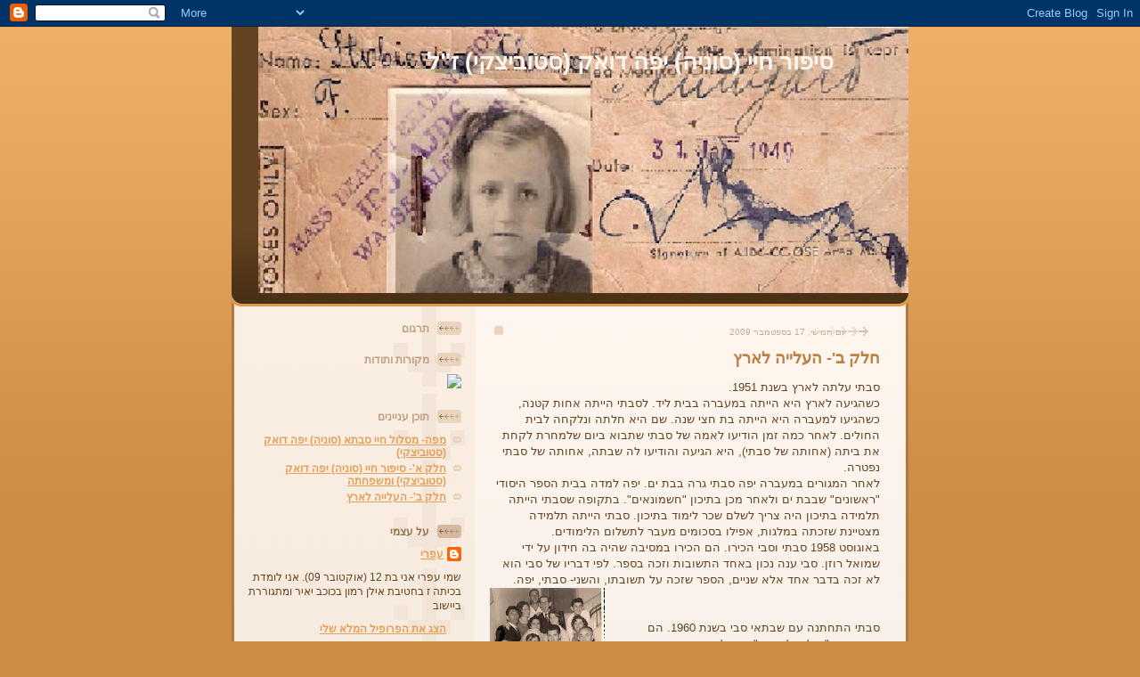

--- FILE ---
content_type: text/html; charset=UTF-8
request_url: https://dueko.blogspot.com/2009/09/
body_size: 13220
content:
<!DOCTYPE html>
<html dir='rtl' xmlns='http://www.w3.org/1999/xhtml' xmlns:b='http://www.google.com/2005/gml/b' xmlns:data='http://www.google.com/2005/gml/data' xmlns:expr='http://www.google.com/2005/gml/expr'>
<head>
<link href='https://www.blogger.com/static/v1/widgets/649424882-widget_css_bundle_rtl.css' rel='stylesheet' type='text/css'/>
<meta content='text/html; charset=UTF-8' http-equiv='Content-Type'/>
<meta content='blogger' name='generator'/>
<link href='https://dueko.blogspot.com/favicon.ico' rel='icon' type='image/x-icon'/>
<link href='http://dueko.blogspot.com/2009/09/' rel='canonical'/>
<link rel="alternate" type="application/atom+xml" title="סיפור חיי (סוניה) יפה דואק (סטוביצקי) ז&quot;ל - Atom" href="https://dueko.blogspot.com/feeds/posts/default" />
<link rel="alternate" type="application/rss+xml" title="סיפור חיי (סוניה) יפה דואק (סטוביצקי) ז&quot;ל - RSS" href="https://dueko.blogspot.com/feeds/posts/default?alt=rss" />
<link rel="service.post" type="application/atom+xml" title="סיפור חיי (סוניה) יפה דואק (סטוביצקי) ז&quot;ל - Atom" href="https://www.blogger.com/feeds/3389877041542837638/posts/default" />
<!--Can't find substitution for tag [blog.ieCssRetrofitLinks]-->
<meta content='http://dueko.blogspot.com/2009/09/' property='og:url'/>
<meta content='סיפור חיי (סוניה) יפה דואק (סטוביצקי) ז&quot;ל' property='og:title'/>
<meta content='' property='og:description'/>
<title>סיפור חיי (סוניה) יפה דואק (סטוביצקי) ז"ל: ספטמבר 2009</title>
<style id='page-skin-1' type='text/css'><!--
/*
-----------------------------------------------
Blogger Template Style
Name: 	  Thisaway
Date:     29 Feb 2004
Updated by: Blogger Team
----------------------------------------------- */
/* Variable definitions
====================
<Variable name="textColor" description="Text Color"
type="color" default="#634320">
<Variable name="blogTitleColor" description="Blog Title Color"
type="color" default="#fef6ee">
<Variable name="blogDescriptionColor" description="Blog Description Color"
type="color" default="#fef6ee">
<Variable name="postTitleColor" description="Post Title Color"
type="color" default="#ba8247">
<Variable name="dateHeaderColor" description="Date Header Color"
type="color" default="#c8ab8f">
<Variable name="sidebarHeaderColor" description="Sidebar Title Color"
type="color" default="#bd9e80">
<Variable name="mainLinkColor" description="Link Color"
type="color" default="#bf4e27">
<Variable name="mainVisitedLinkColor" description="Visited Link Color"
type="color" default="#8f3213">
<Variable name="sidebarLinkColor" description="Sidebar Link Color"
type="color" default="#e2a059">
<Variable name="sidebarVisitedLinkColor"
description="Sidebar Visited Link Color"
type="color" default="#ba742a">
<Variable name="bodyFont" description="Text Font"
type="font" default="normal normal 100% Helvetica,Arial,Verdana,'Trebuchet MS', Sans-serif">
<Variable name="headerFont" description="Sidebar Title Font"
type="font"
default="normal bold 100% Helvetica,Arial,Verdana,'Trebuchet MS', Sans-serif">
<Variable name="pageTitleFont" description="Blog Title Font"
type="font"
default="normal bold 200% Helvetica,Arial,Verdana,'Trebuchet MS', Sans-serif">
<Variable name="blogDescriptionFont" description="Blog Description Font"
type="font"
default="normal normal 80% Helvetica,Arial,Verdana,'Trebuchet MS', Sans-serif">
<Variable name="startSide" description="Start side in blog language"
type="automatic" default="left">
<Variable name="endSide" description="End side in blog language"
type="automatic" default="left">
*/
/* global
----------------------------------------------- */
body {
margin: 0;
text-align: center;
min-width: 760px;
background: #ce8b43 url(//www.blogblog.com/thisaway/bg_body.gif) repeat-x right top;
color: #634320;
font-size: small;
}
blockquote {
margin: 0;
padding-top: 0;
padding-left: 10px;
padding-bottom: 0;
padding-right: 10px;
border-right: 6px solid #f7e8d8;
border-left: 6px solid #f7e8d8;
color: #ba8247;
}
code {
color: #ba8247;
}
hr {
display: none;
}
/* layout
----------------------------------------------- */
#outer-wrapper {
margin: 0 auto;
width: 760px;
text-align: right;
font: normal normal 100% Helvetica,Arial,Verdana,'Trebuchet MS', Sans-serif;
}
#header-wrapper {
padding-bottom: 15px;
background: url(//www.blogblog.com/thisaway/bg_header_bottom.gif) no-repeat right bottom;
}
#header {
background: #634320 url(//www.blogblog.com/thisaway/bg_header.gif) repeat-x right bottom;
}
#content-wrapper {
position: relative;
width: 760px;
background: #f7f0e9 url(//www.blogblog.com/thisaway/bg_main_wrapper.gif) repeat-y right top;
}
#main-wrapper {
display: inline; /* fixes a strange ie margin bug */
float: right;
margin-top: 0;
margin-left: 0;
margin-bottom: 0;
margin-right: 3px;
padding: 0;
width: 483px;
word-wrap: break-word; /* fix for long text breaking sidebar float in IE */
overflow: hidden;     /* fix for long non-text content breaking IE sidebar float */
}
#main {
padding-top: 22px;
padding-left: 8px;
padding-bottom: 0;
padding-right: 8px;
background: url(//www.blogblog.com/thisaway/bg_content.gif) repeat-x right top;
}
.post {
margin-top: 0;
margin-left: 8px;
margin-bottom: 14px;
margin-right: 21px;
padding: 0;
border-bottom: 3px solid #f7e8d8;
}
#comments {
margin-top: 0;
margin-left: 16px;
margin-bottom: 14px;
margin-right: 29px;
padding: 10px;
border: 1px solid #f0e0ce;
background-color: #f5ede4;
}
#sidebar-wrapper {
display: inline; /* fixes a strange ie margin bug */
float: left;
margin-top: 0;
margin-left: 3px;
margin-bottom: 0;
margin-right: 0;
width: 269px;
color: #634320;
line-height: 1.4em;
font-size: 90%;
background: url(//www.blogblog.com/thisaway/bg_sidebar.gif) repeat-x right top;
word-wrap: break-word; /* fix for long text breaking sidebar float in IE */
overflow: hidden;     /* fix for long non-text content breaking IE sidebar float */
}
#sidebar {
padding-top: 7px;
padding-left: 11px;
padding-bottom: 0;
padding-right: 14px;
background: url(//www.blogblog.com/thisaway/bg_sidebar_arrow.gif) repeat-y 179px 0;
}
#sidebar .widget {
margin-bottom: 20px;
}
#footer-wrapper {
padding-top: 15px;
background: url(//www.blogblog.com/thisaway/bg_footer_top.gif) no-repeat right top;
clear: both;
}
#footer {
background: #493015 url(//www.blogblog.com/thisaway/bg_footer.gif) repeat-x right top;
text-align: center;
min-height: 2em;
}
/* headings
----------------------------------------------- */
#header h1 {
margin: 0;
padding-top: 24px;
padding-left: 0;
padding-bottom: 0;
padding-right: 84px;
background: url(//www.blogblog.com/thisaway/icon_header_right.gif) no-repeat 16px 26px;
}
h2.date-header {
margin: 0;
padding-top: 0;
padding-left: 0;
padding-bottom: 0;
padding-right: 29px;
text-transform: uppercase;
color: #c8ab8f;
background: url(//www.blogblog.com/thisaway/icon_date.gif) no-repeat 13px 0;
font-size: 80%;
font-weight: normal;
}
.date-header span {
margin-top: 0;
margin-left: 0;
margin-bottom: 0;
margin-right: 5px;
padding-top: 0;
padding-left: 25px;
padding-bottom: 0;
padding-right: 25px;
background: url(//www.blogblog.com/thisaway/bg_date.gif) no-repeat right 0;
}
.sidebar h2 {
padding-top: 1px;
padding-left: 0;
padding-bottom: 0;
padding-right: 36px;
color: #bd9e80;
background: url(//www.blogblog.com/thisaway/icon_sidebar_heading_right.gif) no-repeat right 45%;
font: normal bold 100% Helvetica,Arial,Verdana,'Trebuchet MS', Sans-serif;
}
.sidebar .Profile h2 {
color: #957252;
background: url(//www.blogblog.com/thisaway/icon_sidebar_profileheading_right.gif) no-repeat right 45%;
}
.post h3 {
margin-top: 13px;
margin-left: 0;
margin-bottom: 13px;
margin-right: 0;
padding: 0;
color: #ba8247;
font-size: 140%;
}
.post h3 a, .post h3 a:visited {
color: #ba8247;
}
#comments h4 {
margin-top: 0;
font-size: 120%;
}
/* text
----------------------------------------------- */
#header h1 {
color: #fef6ee;
font: normal bold 200% Helvetica,Arial,Verdana,'Trebuchet MS', Sans-serif;
}
#header .description {
margin: 0;
padding-top: 7px;
padding-left: 16px;
padding-bottom: 0;
padding-right: 84px;
color: #fef6ee;
font: normal normal 80% Helvetica,Arial,Verdana,'Trebuchet MS', Sans-serif;
}
.post-body p {
line-height: 1.4em;
/* Fix bug in IE5/Win with italics in posts */
margin: 0;
height: 1%;
overflow: visible;
}
.post-footer {
font-size: 80%;
color: #c8ab8f;
}
.uncustomized-post-template .post-footer {
text-align: left;
}
.uncustomized-post-template .post-footer .post-author,
.uncustomized-post-template .post-footer .post-timestamp {
display: block;
float: right;
text-align: right;
margin-left: 4px;
}
p.comment-author {
font-size: 83%;
}
.deleted-comment {
font-style:italic;
color:gray;
}
.comment-body p {
line-height: 1.4em;
}
.feed-links {
clear: both;
line-height: 2.5em;
margin-bottom: 0.5em;
margin-right: 29px;
}
#footer .widget {
margin: 0;
padding-top: 0;
padding-left: 0;
padding-bottom: 15px;
padding-right: 55px;
color: #fef6ee;
font-size: 90%;
line-height: 1.4em;
background: url(//www.blogblog.com/thisaway/icon_footer.gif) no-repeat 16px 0;
}
/* lists
----------------------------------------------- */
.post ul {
padding-right: 32px;
list-style-type: none;
line-height: 1.4em;
}
.post li {
padding-top: 0;
padding-left: 0;
padding-bottom: 4px;
padding-right: 17px;
background: url(//www.blogblog.com/thisaway/icon_list_item_right.gif) no-repeat right 3px;
}
#comments ul {
margin: 0;
padding: 0;
list-style-type: none;
}
#comments li {
padding-top: 0;
padding-left: 0;
padding-bottom: 1px;
padding-right: 17px;
background: url(//www.blogblog.com/thisaway/icon_comment_right.gif) no-repeat right 3px;
}
.sidebar ul {
padding: 0;
list-style-type: none;
line-height: 1.2em;
margin-right: 0;
}
.sidebar li {
padding-top: 0;
padding-left: 0;
padding-bottom: 4px;
padding-right: 17px;
background: url(//www.blogblog.com/thisaway/icon_list_item.gif) no-repeat right 3px;
}
#blog-pager-newer-link {
float: right;
margin-right: 29px;
}
#blog-pager-older-link {
float: left;
margin-left: 16px;
}
#blog-pager {
text-align: center;
}
/* links
----------------------------------------------- */
a {
color: #bf4e27;
font-weight: bold;
}
a:hover {
color: #8f3213;
}
a.comment-link {
/* ie5.0/win doesn't apply padding to inline elements,
so we hide these two declarations from it */
background/* */:/**/url(//www.blogblog.com/thisaway/icon_comment_right.gif) no-repeat right 45%;
padding-right: 14px;
}
html>body a.comment-link {
/* respecified, for ie5/mac's benefit */
background: url(//www.blogblog.com/thisaway/icon_comment_right.gif) no-repeat right 45%;
padding-right: 14px;
}
.sidebar a {
color: #e2a059;
}
.sidebar a:hover {
color: #ba742a;
}
#header h1 a {
color: #fef6ee;
text-decoration: none;
}
#header h1 a:hover {
color: #d9c6b4;
}
.post h3 a {
text-decoration: none;
}
a img {
border-width: 0;
}
.clear {
clear: both;
line-height: 0;
height: 0;
}
.profile-textblock {
clear: both;
margin-bottom: 10px;
margin-right: 0;
}
.profile-img {
float: right;
margin-top: 0;
margin-left: 5px;
margin-bottom: 5px;
margin-right: 0;
padding: 3px;
border: 1px solid #ebd4bd;
}
.profile-link {
padding-top: 0;
padding-left: 0;
padding-bottom: 0;
padding-right: 17px;
background: url(//www.blogblog.com/thisaway_blue/icon_profile_right.gif) no-repeat right 0;
}
/** Page structure tweaks for layout editor wireframe */
body#layout #main,
body#layout #sidebar {
padding: 0;
}

--></style>
<link href='https://www.blogger.com/dyn-css/authorization.css?targetBlogID=3389877041542837638&amp;zx=be7476c1-7e91-4868-9436-e6d423c4c323' media='none' onload='if(media!=&#39;all&#39;)media=&#39;all&#39;' rel='stylesheet'/><noscript><link href='https://www.blogger.com/dyn-css/authorization.css?targetBlogID=3389877041542837638&amp;zx=be7476c1-7e91-4868-9436-e6d423c4c323' rel='stylesheet'/></noscript>
<meta name='google-adsense-platform-account' content='ca-host-pub-1556223355139109'/>
<meta name='google-adsense-platform-domain' content='blogspot.com'/>

</head>
<body>
<div class='navbar section' id='navbar'><div class='widget Navbar' data-version='1' id='Navbar1'><script type="text/javascript">
    function setAttributeOnload(object, attribute, val) {
      if(window.addEventListener) {
        window.addEventListener('load',
          function(){ object[attribute] = val; }, false);
      } else {
        window.attachEvent('onload', function(){ object[attribute] = val; });
      }
    }
  </script>
<div id="navbar-iframe-container"></div>
<script type="text/javascript" src="https://apis.google.com/js/platform.js"></script>
<script type="text/javascript">
      gapi.load("gapi.iframes:gapi.iframes.style.bubble", function() {
        if (gapi.iframes && gapi.iframes.getContext) {
          gapi.iframes.getContext().openChild({
              url: 'https://www.blogger.com/navbar/3389877041542837638?origin\x3dhttps://dueko.blogspot.com',
              where: document.getElementById("navbar-iframe-container"),
              id: "navbar-iframe"
          });
        }
      });
    </script><script type="text/javascript">
(function() {
var script = document.createElement('script');
script.type = 'text/javascript';
script.src = '//pagead2.googlesyndication.com/pagead/js/google_top_exp.js';
var head = document.getElementsByTagName('head')[0];
if (head) {
head.appendChild(script);
}})();
</script>
</div></div>
<div id='outer-wrapper'><div id='wrap2'>
<!-- skip links for text browsers -->
<span id='skiplinks' style='display:none;'>
<a href='#main'>skip to main </a> |
      <a href='#sidebar'>skip to sidebar</a>
</span>
<div id='header-wrapper'>
<div class='header section' id='header'><div class='widget Header' data-version='1' id='Header1'>
<div id="header-inner" style="background-image: url(&quot;//3.bp.blogspot.com/_pVEygTcW8K8/SuwjDbfPXWI/AAAAAAAAAEE/L7BF7D47JhY/S730/%D7%9C%D7%95%D7%92%D7%95+%D7%9C%D7%91%D7%9C%D7%95%D7%92.JPG&quot;); background-position: right; width: 730px; min-height: 299px; _height: 299px; background-repeat: no-repeat; ">
<div class='titlewrapper' style='background: transparent'>
<h1 class='title' style='background: transparent; border-width: 0px'>
<a href='https://dueko.blogspot.com/'>
סיפור חיי (סוניה) יפה דואק (סטוביצקי) ז"ל
</a>
</h1>
</div>
<div class='descriptionwrapper'>
<p class='description'><span>
</span></p>
</div>
</div>
</div></div>
</div>
<div id='content-wrapper'>
<div id='crosscol-wrapper' style='text-align:center'>
<div class='crosscol no-items section' id='crosscol'></div>
</div>
<div id='main-wrapper'>
<div class='main section' id='main'><div class='widget Blog' data-version='1' id='Blog1'>
<div class='blog-posts hfeed'>

          <div class="date-outer">
        
<h2 class='date-header'><span>יום חמישי, 17 בספטמבר 2009</span></h2>

          <div class="date-posts">
        
<div class='post-outer'>
<div class='post hentry uncustomized-post-template' itemprop='blogPost' itemscope='itemscope' itemtype='http://schema.org/BlogPosting'>
<meta content='https://blogger.googleusercontent.com/img/b/R29vZ2xl/AVvXsEh0q1wwxWE2hoYVEOo8Tqj_kBzCM1vyq7Wut7VtgWWMxQiP3Cu2sXmyPSfZvOfSBLxS7fOtnr1K6c5jS8ZSVuNFWwjG59rHGJlPmOIFVWKnu2bZEWDGVODtDWw_XDb1AJ3fsiOyNqvdsR-I/s200/scan0001.jpg' itemprop='image_url'/>
<meta content='3389877041542837638' itemprop='blogId'/>
<meta content='499558499532094332' itemprop='postId'/>
<a name='499558499532094332'></a>
<h3 class='post-title entry-title' itemprop='name'>
<a href='https://dueko.blogspot.com/2009/09/blog-post.html'>חלק ב'- העלייה לארץ</a>
</h3>
<div class='post-header'>
<div class='post-header-line-1'></div>
</div>
<div class='post-body entry-content' id='post-body-499558499532094332' itemprop='description articleBody'>
<p><span class="Apple-style-span"  style="font-family:Arial;">סבתי עלתה לארץ בשנת 1951.</span></p><p><span class="Apple-style-span"  style="font-family:Arial;">כשהגיעה לארץ היא הייתה במעברה בבית ליד. לסבתי הייתה אחות קטנה, כשהגיעו למעברה היא הייתה בת חצי שנה. שם היא חלתה ונלקחה לבית החולים. לאחר כמה זמן הודיעו לאמה של סבתי שתבוא ביום שלמחרת לקחת את ביתה (אחותה של סבתי), היא הגיעה והודיעו לה שבתה, אחותה של סבתי נפטרה.</span></p><p><span class="Apple-style-span"  style="font-family:Arial;">לאחר המגורים במעברה יפה סבתי גרה בבת ים. יפה למדה בבית הספר היסודי "ראשונים" שבבת ים ולאחר מכן בתיכון "חשמונאים". בתקופה שסבתי הייתה תלמידה בתיכון היה</span><span class="Apple-style-span"  style="font-family:Arial;"> צריך לשלם שכר לימוד בתיכון. סבתי הייתה תלמידה מצטיינת שזכתה במלגות, אפילו בסכומים מעבר לתשלום הלימודים.</span></p><p><span class="Apple-style-span"  style="font-family:Arial;">באוגוסט 1958 סבתי וסבי הכירו. הם הכירו במסיבה שהיה בה חידון על ידי שמואל רוזן.                                       </span><span class="Apple-style-span"  style="font-family:Arial;">סבי ענה נכון באחד התשובות וזכה בספר. לפי דבריו של סבי הוא לא זכה בדבר אחד אלא שניים, הספר שזכה על תשובתו, והשני- סבתי, יפה.</span></p><img alt="" border="0" id="BLOGGER_PHOTO_ID_5395083726946920834" src="https://blogger.googleusercontent.com/img/b/R29vZ2xl/AVvXsEh0q1wwxWE2hoYVEOo8Tqj_kBzCM1vyq7Wut7VtgWWMxQiP3Cu2sXmyPSfZvOfSBLxS7fOtnr1K6c5jS8ZSVuNFWwjG59rHGJlPmOIFVWKnu2bZEWDGVODtDWw_XDb1AJ3fsiOyNqvdsR-I/s200/scan0001.jpg" style="FLOAT: left; MARGIN: 0px 10px 10px 0px; WIDTH: 129px; CURSOR: hand; HEIGHT: 200px" /> <p><span class="Apple-style-span"  style="font-family:Arial;"><br /></span></p><p><span class="Apple-style-span"  style="font-family:Arial;"><br /></span></p><p><span class="Apple-style-span"  style="font-family:Arial;">סבתי התחתנה עם שבתאי סבי בשנת 1960</span><span class="Apple-style-span"  style="font-family:arial;">. הם התחתנו ב"אולמי לוינסקי" שבתל אביב.</span></p><p><span class="Apple-style-span"  style="font-family:arial;">בחתונתם הם הזמינו את ראש העיר. במשך שעה וחצי הם היו צריכים לחכות לראש העיר, לבסוף הגיע ראש העיר- פנחס איילון שאפשר להגיד שהיה נמוך מאוד.</span></p><p><span class="Apple-style-span"  style="font-family:Arial;"><br /></span></p><p><span class="Apple-style-span"  style="font-family:Arial;">סבתי לא הייתה בצבא. בתקופה שהייתה אמורה להיות בצבא, בת 19, היא התחתנה עם סבי. ולכן בעקבות זאת ארגנו לה שלא תצטרך ללכת לצבא.</span></p><p><span class="Apple-style-span"  style="font-family:Arial;">בשנות ה- 90 סבי וסבתי נסעו לטיול בספרד. באמצע הטיול התקשרו לסבי, שבתאי והודיעו לו שאמו, סבתא רבא שלי, נפטרה.</span></p><p><span class="Apple-style-span"  style="font-family:Arial;"><span class="Apple-style-span"  style="font-family:Georgia, serif;"><span class="Apple-style-span"  style="font-family:Arial;">ס</span><span class="Apple-style-span"  style="font-family:Arial;">בתי אמא ל-4 ילדים.</span> <span class="Apple-style-span"  style="font-family:Arial;">התגוררה בחולון,יחד עם בעלה שבתאי, סבי.</span></span></span></p><p><span class="Apple-style-span"  style="font-family:Arial;">אבי הוא בנם הקטן.</span> <span class="Apple-style-span"  style="font-family:Arial;"></span><span class="Apple-style-span"  style="font-family:Arial;"></span><span class="Apple-style-span"  style="font-family:Arial;"></span></p><p><span class="Apple-style-span"  style="font-family:Arial;"><img alt="" border="0" id="BLOGGER_PHOTO_ID_5413237331165487474" src="https://blogger.googleusercontent.com/img/b/R29vZ2xl/AVvXsEgKcyVQx65GlSoueNu1lUiZHSojf2hXYfwAmbzO-ksFtYBXJrI74j9x8-l_JRRUXp83qxKQSZXnc83LjTozWnC0eFhh_VEu1FfunQfMXteFKQRqjcW_iyeYTv7PNcNLtumUb_p75OPIPDzs/s200/0011.JPG" style="DISPLAY: block; MARGIN: 0px auto 10px; WIDTH: 120px; CURSOR: hand; HEIGHT: 200px; TEXT-ALIGN: center" /></span></p><p></p><p></p><p></p><p></p><p></p><p><span class="Apple-style-span"  style="font-family:Arial;"><b></b>סבתי, 2009</span></p><p><span class="Apple-style-span"  style="font-family:Arial;"><b><br /></b></span></p><p><span class="Apple-style-span"  style="font-family:Arial;"><b><br /></b></span></p><p><span class="Apple-style-span"  style="FONT-WEIGHT: bold;font-family:Arial;">לזכר סבתי, יפה דואק ז"ל שנפטרה בזמן כתיבת הבלוג, 1941-2009 </span></p><br /><br /><br /><iframe allowfullscreen="allowfullscreen" class="b-hbp-video b-uploaded" frameborder="0" height="266" id="BLOGGER-video-30a19127c46189f5-18970" mozallowfullscreen="mozallowfullscreen" src="https://www.blogger.com/video.g?token=AD6v5dwm3HYUU6-zhjntrMsdQJNvWG5pu5NmLt8pHA06TDilzhYH798BvKPQdDkTi4ylqwxxr7LrGzyfLXeLL4i5oknh6gROBSXWPBFzHyHOyyjKnZuaQrjaih89S9x9-1YJhUBgfjQT" webkitallowfullscreen="webkitallowfullscreen" width="320"></iframe><div><br /></div><div><br /></div><div><br /></div><div><br /></div><div><span class="Apple-style-span" style="font-size: large;"><br /></span></div><div><div><span class="Apple-style-span"  style="font-family:arial;"><b><span class="Apple-style-span" style="font-size: large;">סבתי יפה דואק ז"ל נפטרה בסוף שנת 2009.</span></b></span></div><div><span class="Apple-style-span"  style="font-family:arial;"><b><span class="Apple-style-span" style="font-size: large;">סבי שבתאי דואק ז"ל, בעלה של סבתי יפה נפטר כארבעה חודשים אחריה.</span></b></span></div><div><span class="Apple-style-span"  style="font-family:arial;"><span class="Apple-style-span"  style="font-size:x-large;"><b></b></span></span></div><div style="text-align: center; "><span class="Apple-style-span"  style="font-family:arial;"><b><span class="Apple-style-span" style="font-size: x-large;">יהי זכרם ברוך</span></b></span></div><div><span class="Apple-style-span"  style="font-family:arial;"><b><span class="Apple-style-span" style="font-weight: normal; "><span class="Apple-style-span"  style="font-size:x-large;"><br /></span></span></b></span></div></div>
<div style='clear: both;'></div>
</div>
<div class='post-footer'>
<div class='post-footer-line post-footer-line-1'>
<span class='post-author vcard'>
פורסם על ידי
<span class='fn' itemprop='author' itemscope='itemscope' itemtype='http://schema.org/Person'>
<meta content='https://www.blogger.com/profile/15819079810152868433' itemprop='url'/>
<a class='g-profile' href='https://www.blogger.com/profile/15819079810152868433' rel='author' title='author profile'>
<span itemprop='name'>עפרי</span>
</a>
</span>
</span>
<span class='post-timestamp'>
ב-
<meta content='http://dueko.blogspot.com/2009/09/blog-post.html' itemprop='url'/>
<a class='timestamp-link' href='https://dueko.blogspot.com/2009/09/blog-post.html' rel='bookmark' title='permanent link'><abbr class='published' itemprop='datePublished' title='2009-09-17T02:38:00-07:00'>2:38</abbr></a>
</span>
<span class='post-comment-link'>
<a class='comment-link' href='https://dueko.blogspot.com/2009/09/blog-post.html#comment-form' onclick=''>
2 תגובות:
  </a>
</span>
<span class='post-icons'>
<span class='item-control blog-admin pid-1709360083'>
<a href='https://www.blogger.com/post-edit.g?blogID=3389877041542837638&postID=499558499532094332&from=pencil' title='ערוך פרסום'>
<img alt='' class='icon-action' height='18' src='https://resources.blogblog.com/img/icon18_edit_allbkg.gif' width='18'/>
</a>
</span>
</span>
<div class='post-share-buttons goog-inline-block'>
</div>
</div>
<div class='post-footer-line post-footer-line-2'>
<span class='post-labels'>
</span>
</div>
<div class='post-footer-line post-footer-line-3'>
<span class='post-location'>
</span>
</div>
</div>
</div>
</div>

        </div></div>
      
</div>
<div class='blog-pager' id='blog-pager'>
<span id='blog-pager-newer-link'>
<a class='blog-pager-newer-link' href='https://dueko.blogspot.com/' id='Blog1_blog-pager-newer-link' title='רשומות חדשות יותר'>רשומות חדשות יותר</a>
</span>
<a class='home-link' href='https://dueko.blogspot.com/'>דף הבית</a>
</div>
<div class='clear'></div>
<div class='blog-feeds'>
<div class='feed-links'>
הירשם ל-
<a class='feed-link' href='https://dueko.blogspot.com/feeds/posts/default' target='_blank' type='application/atom+xml'>תגובות (Atom)</a>
</div>
</div>
</div></div>
</div>
<div id='sidebar-wrapper'>
<div class='sidebar section' id='sidebar'><div class='widget HTML' data-version='1' id='HTML3'>
<h2 class='title'>תרגום</h2>
<div class='widget-content'>
<div align="center">
<script src="//www.gmodules.com/ig/ifr?url=http://www.google.com/ig/modules/translatemypage.xml&amp;up_source_language=iw&amp;w=160&amp;h=60&amp;title&amp;border&amp;output=js"></script>
</div>
</div>
<div class='clear'></div>
</div><div class='widget HTML' data-version='1' id='HTML1'>
<h2 class='title'>מקורות ותודות</h2>
<div class='widget-content'>
<map name="map1">
	<area shape="RECT" coords="190,35,34,2" href="http://rpsm.blogspot.com/" title="מדריך להכנת בלוג שורשים"/>
	<area shape="RECT" coords="147,62,2,38" href="http://relationet.net/SiteFiles/2/82/1560.asp" title="מקורות ומדריכים למאגרי מידע"/>
	<area shape="RECT" coords="154,65,221,37" href="http://www.ariel.ac.il/" title="המרכז האוניברסיטאי אריאל"/>
	<area shape="RECT" coords="57,106,14,66" href="http://www.myheritage.co.il/%D7%9E%D7%97%D7%A7%D7%A8" title="חפש את אבות המשפחה שלך"/>
	<area shape="RECT" coords="150,92,66,70" href="http://www.tapuz.co.il/tapuzforum/main/forumpage.asp?id=325" title="פורום שורשים משפחתיים בתפוז"/>
	<area shape="RECT" coords="225,139,162,70" href="http://www.telerom.co.il/zorigal/index.asp?id=3077" title="חטיבת אילן רמון"/>
	<area shape="RECT" coords="160,130,86,97" href="http://www.yadvashem.org/wps/portal/!ut/p/_s.7_0_A/7_0_2KE?next_form=advanced_search" title="יד ושם חיפוש אנשים ומקומות"/>
	<area shape="RECT" coords="8,143,80,110" href="http://www.bh.org.il/information/BethHatefutsothh.asp" title="מקור שם המשפחה"/>
<map>
<img border="0" usemap="#map1" src="https://lh3.googleusercontent.com/blogger_img_proxy/AEn0k_vRPaQ2py2pqsrJFZPJjoPrfYxgoGYalHrbtnICALb3gT-UO2FJZ7F-v4IcHolrNtUegeJdk_2XgU1xzN5uL8YIbFQE7tNtqisxjBIGWYrn8l8=s0-d"></map></map>
</div>
<div class='clear'></div>
</div><div class='widget LinkList' data-version='1' id='LinkList1'>
<h2>תוכן עניינים</h2>
<div class='widget-content'>
<ul>
<li><a href='http://dueko.blogspot.com/2010/01/blog-post_11.html'>מפה- מסלול חיי סבתא (סוניה) יפה דואק (סטוביצקי)</a></li>
<li><a href='http://dueko.blogspot.com/2010/01/blog-post.html'>חלק א'- סיפור חיי (סוניה) יפה דואק (סטוביצקי) ומשפחתה</a></li>
<li><a href='http://dueko.blogspot.com/2009/09/blog-post.html'>חלק ב'- העלייה לארץ</a></li>
</ul>
<div class='clear'></div>
</div>
</div><div class='widget Profile' data-version='1' id='Profile1'>
<h2>על עצמי</h2>
<div class='widget-content'>
<dl class='profile-datablock'>
<dt class='profile-data'>
<a class='profile-name-link g-profile' href='https://www.blogger.com/profile/15819079810152868433' rel='author' style='background-image: url(//www.blogger.com/img/logo-16.png);'>
עפרי
</a>
</dt>
<dd class='profile-textblock'>שמי עפרי אני בת 12 (אוקטובר 09). אני לומדת בכיתה ז בחטיבת אילן רמון בכוכב יאיר ומתגוררת ביישוב</dd>
</dl>
<a class='profile-link' href='https://www.blogger.com/profile/15819079810152868433' rel='author'>הצג את הפרופיל המלא שלי</a>
<div class='clear'></div>
</div>
</div><div class='widget HTML' data-version='1' id='HTML4'>
<h2 class='title'>אלבום תמונות</h2>
<div class='widget-content'>
<embed pluginspage="http://www.macromedia.com/go/getflashplayer" width="236" src="//picasaweb.google.com/s/c/bin/slideshow.swf" height="150" flashvars="host=picasaweb.google.com&amp;hl=en_US&amp;feat=flashalbum&amp;RGB=0x000000&amp;feed=http%3A%2F%2Fpicasaweb.google.com%2Fdata%2Ffeed%2Fapi%2Fuser%2Fofchuk%2Falbumid%2F5384976360750691233%3Falt%3Drss%26kind%3Dphoto%26authkey%3DGv1sRgCNPW68qIt76yrQE%26hl%3Den_US" type="application/x-shockwave-flash"></embed>
</div>
<div class='clear'></div>
</div><div class='widget Text' data-version='1' id='Text1'>
<h2 class='title'>אודות משפחתי</h2>
<div class='widget-content'>
שמי עפרי והוריי הם יואב ורביטל. יש לי שני אחים, ענבר ועידן. אבי יואב דואק נולד בשנת 1969 בחולון ולמד בבית הספר היסודי "שלום עליכם" ולאחר מכן ב"תיכון חדש". אמי רביטל נולדה בשנת 1970בחולון, ולמדה בבית הספר היסודי "ביאליק" ולאחר מכן בתיכון "קוגל". אחותי ענבר, היא אחותי התאומה נולדה בשנת 1997. אחי עידן נולד בשנת 2003 בכוכב יאיר, כיום הוא לומד בבית הספר היסודי "קשת". סבי שבתאי דואק נולד בשנת 1938 בירושלים. יפה דואק (סטוביצקי) ז"ל <div> נולדה בשנת 1941 בויטבסק שברוסיה. היא עלתה לארץ בשנת 1951 ונפטרה </div><div>בשנת 2009. סבי מאיר אלבאז נולד בשנת 1938 בחיפה.  סבתי אסתר אלבאז (המדני) נולדה בשנת 1945 בחיפה. סבתא רבא שלי יונה המדני (דיין) נולדה בשנת 1925 בסוריה, ובגיל חצי שנה עלתה לארץ, כיום היא גרה בתל אביב.</div>
</div>
<div class='clear'></div>
</div><div class='widget Image' data-version='1' id='Image1'>
<h2>סיפורi של חפץ- חנוכיית שמן</h2>
<div class='widget-content'>
<img alt='סיפורi של חפץ- חנוכיית שמן' height='269' id='Image1_img' src='//1.bp.blogspot.com/_pVEygTcW8K8/S1GdSoR3TKI/AAAAAAAAAJk/S7OPrudbndc/S269/%D7%97%D7%A0%D7%95%D7%9B%D7%99%D7%99%D7%AA+%D7%A9%D7%9E%D7%9F.JPG' width='233'/>
<br/>
</div>
<div class='clear'></div>
</div><div class='widget Text' data-version='1' id='Text3'>
<div class='widget-content'>
<blockquote></blockquote>החנוכייה קיימת משנת 1864. החנוכייה הייתה של סבא רבא של סבי, חיים אלבאז.החנוכייה הובאה ממרוקו לטבריה שבישראל. היא עברה לסבא של סבי, משה אלבאז. במלחמת העולם הראשונה הטורקים ששלטו הארץ החרימו את החנוכייה וגרשו חלק מהיהודים שלא הייתה להם אזרחות גרמנית, לאלכסנדריה שבמצרים. סבא של סבי, משה היה ביניהםץ בשנת 1896 סבא רבא שלי (אביו של סבי) נולד. בשנת ש922 הם חזרו לארץ, והם גרו בחיפה. בשנת 2932 משה, סבא שלי שבי נפטר והחנוכייה עברה לבנו, סבא רבא שלי, שמעון. החנוכיה הייתה אצל שמעון עד שנפטר בשנת 1956. בתקופה הזאת סבא שלי, הבן ה-9 מתוך 10, כאשר כולם התחתנו ועזבו את הבית, סבי היה היחידי שנשאר עם אמו, סבתא רבא שלי, רבקה. בחג החנוכה סבי ואמו היו מדליקים יחד את החנוכייה מדי שנה, כאשר סבתא רבא שלי רבקה, נפטרה, בשנת 1973, החנוכייה עברה לסבי. כיום היא נמצאת אצל סבי והוא ממשיך להשתמש בה לאחר כמעט 150 שנה שהיא קיימת    (2010).<br/>
</div>
<div class='clear'></div>
</div><div class='widget Text' data-version='1' id='Text2'>
<h2 class='title'>ויטבסק</h2>
<div class='widget-content'>
<p dir="rtl" style="mso-margin-top-alt: auto; mso-margin-bottom-alt: auto" class="MsoNormal"><span style="color:#000000;"><span lang="HE" style="mso-ansi-language: EN-US; mso-no-proof: nofont-family:Arial;">ויטבסק (בלארוסית: </span><span dir="ltr" style="mso-ansi-language: EN-US; mso-no-proof: nofont-family:Arial;">Ві</span><span lang="HE" style="mso-ansi-language: EN-US; mso-no-proof: nofont-family:Arial;">&#769;</span><span dir="ltr" style="mso-ansi-language: EN-US; mso-no-proof: nofont-family:Arial;">цебск</span><span dir="rtl"></span><span dir="rtl"></span><span lang="HE" style="mso-ansi-language: EN-US; mso-no-proof: nofont-family:Arial;"><span dir="rtl"></span><span dir="rtl"></span>; רוסית: </span><span dir="ltr" style="mso-ansi-language: EN-US; mso-no-proof: nofont-family:Arial;">Ви</span><span lang="HE" style="mso-ansi-language: EN-US; mso-no-proof: nofont-family:Arial;">&#769;</span><span dir="ltr" style="mso-ansi-language: EN-US; mso-no-proof: nofont-family:Arial;">тебск</span><span dir="rtl"></span><span dir="rtl"></span><span lang="HE" style="mso-ansi-language: EN-US; mso-no-proof: nofont-family:Arial;"><span dir="rtl"></span><span dir="rtl"></span>) היא עיר בבלארוס ליד הגבול עם רוסיה ולטביה. בעיר, בירת מחוז ויטבסק, גרו ב-2004 342,381תושבים והיא העיר הרביעית בגודלה בבלארוס.ויטבסק התפתחה מנמל לחוףנהר, במקום בו נהר הויטבה (</span><span dir="ltr" style="mso-ansi-language: EN-US; mso-no-proof: nofont-family:Arial;">Віцьба</span><span dir="rtl"></span><span dir="rtl"></span><span lang="HE" style="mso-ansi-language: EN-US; mso-no-proof: nofont-family:Arial;"><span dir="rtl"></span><span dir="rtl"></span>) (שממנו נגזר שמה) נשפך לנהר דבינה המערבית הגדול יותר. העיר מוזכרת במסמכים היסטוריים משנת 1021 אך שנת ייסודה הרשמית היא 974, אז הורתה הנסיכה אולגה מקייב לבנות במקום עיר. במאות ה-12 וה-13הייתה ויטבסק עיר מפותחת בהצטלבות נתיבי הנהרות המובילים בין הים הבלטי,הים השחור והים התיכון. בתקופה הזו נשלטה העיר על ידי וצ'ה, אספה של ראשי שבטים. ב-1320 שולבה העיר לתוך הדוכסות הגדולה של ליטא וב-1569 הפכה לחלק מהקהילייה הפולנית ליטאית. ב-1597 הוענקו לה זכויות מגדבורג וב-1772השתלטה עליה רוסיה בחלוקה הראשונה של פולין. ויטבסק השתייכה לבלארוס הסובייטית בין 1919ל-1991 ומאז התפרקות ברית המועצות היא בשטח בלארוסהעצמאית. במהלךמלחמת העולם השנייה, בין 1941 ל-1944, הייתה העיר תחתכיבוש גרמני ורוב העיר העתיקה נהרסה בקרבות בין הגרמנים והצבא האדום.</span><span dir="ltr" style="mso-ansi-language: EN-US; mso-no-proof: nofont-family:Arial;"><?xml:namespace prefix = o /><o:p></o:p></span></span></p><p dir="rtl" style="mso-margin-top-alt: auto; mso-margin-bottom-alt: auto" class="MsoNormal"><span lang="HE" style="mso-ansi-language: EN-US; mso-no-proof: nofont-family:Arial;color:#000000;">יהדות ויטבסק:<br/>תחת שלטון האימפריה הרוסית, הפכה ויטבסק לשטעטל חשובה בתחום המושב,ובתחילת המאה ה-20 היו כחצי מאוכלוסייתה הכוללת יהודים אורתודוקסים.תחת שילטון ברית המועצות נימנו בויטבסק 20,000 יהודים.<br/>הרב מנחם מנדל מויטבסק ממייסדי החסידות נולד בעיר ונושא את שמה.<br/></span></p><p dir="rtl" class="MsoNormal"><span style="COLOR: rgb(255,255,255);font-family:Georgia;" class="Apple-style-span"><span style="color:#000000;"><span style="font-family:Arial;" class="Apple-style-span">בעיר נולדו ש. אנ-סקי, מחבר הדיבוק, לזר לגין סופר ילדים יהודי-רוסי ידוע והצייר היהודי מארק שאגאל. שאגאל עסק בעיירה בציורים רבים, גם לאחר שעזב אותה לטובת חיים בפריז. ב-1991 החלו חוגגים בוויטבסק פסטיבל לזכר מארק שאגאל. ב-1992הוקמה אנדרטה לזכרו ברחוב פוקרובסקיה בו גר בילדותו, ועל קיר ביתו הוצבה כתובת זיכרון. בשנים האחרונות הוקם בעיר מוזיאון שאגאל</span>.</span></span></p>
</div>
<div class='clear'></div>
</div><div class='widget LinkList' data-version='1' id='LinkList2'>
<h2>בלוגים של חברים</h2>
<div class='widget-content'>
<ul>
<li><a href='http://duekinb.blogspot.com/'>ענבר דואק- יונה המדני (דיין)</a></li>
<li><a href='http://ronibro.blogspot.com/'>רוני בראון- סיפור חיי צבי ארצי</a></li>
<li><a href='http://shachard.blogspot.com/'>שחר דור- סיפור חיי סבא יוחנן,סבתא שולה,סבא דוד,וסבתא שרה</a></li>
</ul>
<div class='clear'></div>
</div>
</div><div class='widget BlogArchive' data-version='1' id='BlogArchive1'>
<h2>ארכיון הבלוג</h2>
<div class='widget-content'>
<div id='ArchiveList'>
<div id='BlogArchive1_ArchiveList'>
<ul class='hierarchy'>
<li class='archivedate collapsed'>
<a class='toggle' href='javascript:void(0)'>
<span class='zippy'>

        &#9668;&#160;
      
</span>
</a>
<a class='post-count-link' href='https://dueko.blogspot.com/2010/'>
2010
</a>
<span class='post-count' dir='ltr'>(2)</span>
<ul class='hierarchy'>
<li class='archivedate collapsed'>
<a class='toggle' href='javascript:void(0)'>
<span class='zippy'>

        &#9668;&#160;
      
</span>
</a>
<a class='post-count-link' href='https://dueko.blogspot.com/2010/01/'>
ינואר
</a>
<span class='post-count' dir='ltr'>(2)</span>
</li>
</ul>
</li>
</ul>
<ul class='hierarchy'>
<li class='archivedate expanded'>
<a class='toggle' href='javascript:void(0)'>
<span class='zippy toggle-open'>

        &#9660;&#160;
      
</span>
</a>
<a class='post-count-link' href='https://dueko.blogspot.com/2009/'>
2009
</a>
<span class='post-count' dir='ltr'>(1)</span>
<ul class='hierarchy'>
<li class='archivedate expanded'>
<a class='toggle' href='javascript:void(0)'>
<span class='zippy toggle-open'>

        &#9660;&#160;
      
</span>
</a>
<a class='post-count-link' href='https://dueko.blogspot.com/2009/09/'>
ספטמבר
</a>
<span class='post-count' dir='ltr'>(1)</span>
<ul class='posts'>
<li><a href='https://dueko.blogspot.com/2009/09/blog-post.html'>חלק ב&#39;- העלייה לארץ</a></li>
</ul>
</li>
</ul>
</li>
</ul>
</div>
</div>
<div class='clear'></div>
</div>
</div></div>
</div>
<!-- spacer for skins that want sidebar and main to be the same height-->
<div class='clear'>&#160;</div>
</div>
<!-- end content-wrapper -->
<div id='footer-wrapper'>
<div class='footer section' id='footer'><div class='widget HTML' data-version='1' id='HTML5'>
<h2 class='title'>חלק ג'- סיפור חיי חיים סטוביצקי ז"ל, אביה של סבתי יפה ז"ל</h2>
<div class='widget-content'>
אביה של סבתי, חיים סטוביצקי ז"ל כתב את סיפור חייו לפני מותו. <div>חיים נפטר ולא הספיק לסיים את סיפורו.</div><div>מה שהספיק לכתוב נמצא כאן:</div><div>(לחץ על המצגת על מנת לשלוט בקצב התחלפות הדפים)</div>

<embed pluginspage="http://www.macromedia.com/go/getflashplayer" width="570" src="//picasaweb.google.com/s/c/bin/slideshow.swf" height="750" flashvars="host=picasaweb.google.com&amp;hl=en_US&amp;feat=flashalbum&amp;RGB=0x000000&amp;feed=http%3A%2F%2Fpicasaweb.google.com%2Fdata%2Ffeed%2Fapi%2Fuser%2Fofchuk%2Falbumid%2F5427385892361748913%3Falt%3Drss%26kind%3Dphoto%26hl%3Den_US" type="application/x-shockwave-flash"></embed>
</div>
<div class='clear'></div>
</div><div class='widget HTML' data-version='1' id='HTML2'>
<h2 class='title'>אילן יוחסין</h2>
<div class='widget-content'>
<iframe width="98%" src="http://www.myheritage.co.il/site-family-tree-75845451/%D7%93%D7%95%D7%90%D7%A7" height="500"></iframe>
</div>
<div class='clear'></div>
</div></div>
</div>
</div></div>
<!-- end outer-wrapper -->

<script type="text/javascript" src="https://www.blogger.com/static/v1/widgets/3845888474-widgets.js"></script>
<script type='text/javascript'>
window['__wavt'] = 'AOuZoY71TqCNwGCShkRiO79aBss4RoZzYw:1768560979407';_WidgetManager._Init('//www.blogger.com/rearrange?blogID\x3d3389877041542837638','//dueko.blogspot.com/2009/09/','3389877041542837638');
_WidgetManager._SetDataContext([{'name': 'blog', 'data': {'blogId': '3389877041542837638', 'title': '\u05e1\u05d9\u05e4\u05d5\u05e8 \u05d7\u05d9\u05d9 (\u05e1\u05d5\u05e0\u05d9\u05d4) \u05d9\u05e4\u05d4 \u05d3\u05d5\u05d0\u05e7 (\u05e1\u05d8\u05d5\u05d1\u05d9\u05e6\u05e7\u05d9) \u05d6\x22\u05dc', 'url': 'https://dueko.blogspot.com/2009/09/', 'canonicalUrl': 'http://dueko.blogspot.com/2009/09/', 'homepageUrl': 'https://dueko.blogspot.com/', 'searchUrl': 'https://dueko.blogspot.com/search', 'canonicalHomepageUrl': 'http://dueko.blogspot.com/', 'blogspotFaviconUrl': 'https://dueko.blogspot.com/favicon.ico', 'bloggerUrl': 'https://www.blogger.com', 'hasCustomDomain': false, 'httpsEnabled': true, 'enabledCommentProfileImages': true, 'gPlusViewType': 'FILTERED_POSTMOD', 'adultContent': false, 'analyticsAccountNumber': '', 'encoding': 'UTF-8', 'locale': 'he', 'localeUnderscoreDelimited': 'en', 'languageDirection': 'rtl', 'isPrivate': false, 'isMobile': false, 'isMobileRequest': false, 'mobileClass': '', 'isPrivateBlog': false, 'isDynamicViewsAvailable': true, 'feedLinks': '\x3clink rel\x3d\x22alternate\x22 type\x3d\x22application/atom+xml\x22 title\x3d\x22\u05e1\u05d9\u05e4\u05d5\u05e8 \u05d7\u05d9\u05d9 (\u05e1\u05d5\u05e0\u05d9\u05d4) \u05d9\u05e4\u05d4 \u05d3\u05d5\u05d0\u05e7 (\u05e1\u05d8\u05d5\u05d1\u05d9\u05e6\u05e7\u05d9) \u05d6\x26quot;\u05dc - Atom\x22 href\x3d\x22https://dueko.blogspot.com/feeds/posts/default\x22 /\x3e\n\x3clink rel\x3d\x22alternate\x22 type\x3d\x22application/rss+xml\x22 title\x3d\x22\u05e1\u05d9\u05e4\u05d5\u05e8 \u05d7\u05d9\u05d9 (\u05e1\u05d5\u05e0\u05d9\u05d4) \u05d9\u05e4\u05d4 \u05d3\u05d5\u05d0\u05e7 (\u05e1\u05d8\u05d5\u05d1\u05d9\u05e6\u05e7\u05d9) \u05d6\x26quot;\u05dc - RSS\x22 href\x3d\x22https://dueko.blogspot.com/feeds/posts/default?alt\x3drss\x22 /\x3e\n\x3clink rel\x3d\x22service.post\x22 type\x3d\x22application/atom+xml\x22 title\x3d\x22\u05e1\u05d9\u05e4\u05d5\u05e8 \u05d7\u05d9\u05d9 (\u05e1\u05d5\u05e0\u05d9\u05d4) \u05d9\u05e4\u05d4 \u05d3\u05d5\u05d0\u05e7 (\u05e1\u05d8\u05d5\u05d1\u05d9\u05e6\u05e7\u05d9) \u05d6\x26quot;\u05dc - Atom\x22 href\x3d\x22https://www.blogger.com/feeds/3389877041542837638/posts/default\x22 /\x3e\n', 'meTag': '', 'adsenseHostId': 'ca-host-pub-1556223355139109', 'adsenseHasAds': false, 'adsenseAutoAds': false, 'boqCommentIframeForm': true, 'loginRedirectParam': '', 'isGoogleEverywhereLinkTooltipEnabled': true, 'view': '', 'dynamicViewsCommentsSrc': '//www.blogblog.com/dynamicviews/4224c15c4e7c9321/js/comments.js', 'dynamicViewsScriptSrc': '//www.blogblog.com/dynamicviews/2dfa401275732ff9', 'plusOneApiSrc': 'https://apis.google.com/js/platform.js', 'disableGComments': true, 'interstitialAccepted': false, 'sharing': {'platforms': [{'name': '\u05e7\u05d1\u05dc \u05e7\u05d9\u05e9\u05d5\u05e8', 'key': 'link', 'shareMessage': '\u05e7\u05d1\u05dc \u05e7\u05d9\u05e9\u05d5\u05e8', 'target': ''}, {'name': 'Facebook', 'key': 'facebook', 'shareMessage': '\u05e9\u05ea\u05e3 \u05d1-Facebook', 'target': 'facebook'}, {'name': 'BlogThis!', 'key': 'blogThis', 'shareMessage': 'BlogThis!', 'target': 'blog'}, {'name': 'X', 'key': 'twitter', 'shareMessage': '\u05e9\u05ea\u05e3 \u05d1-X', 'target': 'twitter'}, {'name': 'Pinterest', 'key': 'pinterest', 'shareMessage': '\u05e9\u05ea\u05e3 \u05d1-Pinterest', 'target': 'pinterest'}, {'name': '\u05d0\u05d9\u05de\u05d9\u05d9\u05dc', 'key': 'email', 'shareMessage': '\u05d0\u05d9\u05de\u05d9\u05d9\u05dc', 'target': 'email'}], 'disableGooglePlus': true, 'googlePlusShareButtonWidth': 0, 'googlePlusBootstrap': '\x3cscript type\x3d\x22text/javascript\x22\x3ewindow.___gcfg \x3d {\x27lang\x27: \x27en\x27};\x3c/script\x3e'}, 'hasCustomJumpLinkMessage': false, 'jumpLinkMessage': '\u05d4\u05de\u05e9\u05da \u05dc\u05e7\u05e8\u05d5\u05d0', 'pageType': 'archive', 'pageName': '\u05e1\u05e4\u05d8\u05de\u05d1\u05e8 2009', 'pageTitle': '\u05e1\u05d9\u05e4\u05d5\u05e8 \u05d7\u05d9\u05d9 (\u05e1\u05d5\u05e0\u05d9\u05d4) \u05d9\u05e4\u05d4 \u05d3\u05d5\u05d0\u05e7 (\u05e1\u05d8\u05d5\u05d1\u05d9\u05e6\u05e7\u05d9) \u05d6\x22\u05dc: \u05e1\u05e4\u05d8\u05de\u05d1\u05e8 2009'}}, {'name': 'features', 'data': {}}, {'name': 'messages', 'data': {'edit': '\u05e2\u05e8\u05d5\u05da', 'linkCopiedToClipboard': '\u05d4\u05e7\u05d9\u05e9\u05d5\u05e8 \u05d4\u05d5\u05e2\u05ea\u05e7 \u05dc\u05dc\u05d5\u05d7!', 'ok': '\u05d0\u05d9\u05e9\u05d5\u05e8', 'postLink': '\u05e4\u05e8\u05e1\u05dd \u05d0\u05ea \u05d4\u05e7\u05d9\u05e9\u05d5\u05e8'}}, {'name': 'template', 'data': {'name': 'custom', 'localizedName': '\u05de\u05d5\u05ea\u05d0\u05de\u05ea \u05d0\u05d9\u05e9\u05d9\u05ea', 'isResponsive': false, 'isAlternateRendering': false, 'isCustom': true}}, {'name': 'view', 'data': {'classic': {'name': 'classic', 'url': '?view\x3dclassic'}, 'flipcard': {'name': 'flipcard', 'url': '?view\x3dflipcard'}, 'magazine': {'name': 'magazine', 'url': '?view\x3dmagazine'}, 'mosaic': {'name': 'mosaic', 'url': '?view\x3dmosaic'}, 'sidebar': {'name': 'sidebar', 'url': '?view\x3dsidebar'}, 'snapshot': {'name': 'snapshot', 'url': '?view\x3dsnapshot'}, 'timeslide': {'name': 'timeslide', 'url': '?view\x3dtimeslide'}, 'isMobile': false, 'title': '\u05e1\u05d9\u05e4\u05d5\u05e8 \u05d7\u05d9\u05d9 (\u05e1\u05d5\u05e0\u05d9\u05d4) \u05d9\u05e4\u05d4 \u05d3\u05d5\u05d0\u05e7 (\u05e1\u05d8\u05d5\u05d1\u05d9\u05e6\u05e7\u05d9) \u05d6\x22\u05dc', 'description': '', 'url': 'https://dueko.blogspot.com/2009/09/', 'type': 'feed', 'isSingleItem': false, 'isMultipleItems': true, 'isError': false, 'isPage': false, 'isPost': false, 'isHomepage': false, 'isArchive': true, 'isLabelSearch': false, 'archive': {'year': 2009, 'month': 9, 'rangeMessage': '\u05de\u05e6\u05d9\u05d2 \u05e4\u05d5\u05e1\u05d8\u05d9\u05dd \u05de\u05ea\u05d0\u05e8\u05d9\u05da \u05e1\u05e4\u05d8\u05de\u05d1\u05e8, 2009'}}}]);
_WidgetManager._RegisterWidget('_NavbarView', new _WidgetInfo('Navbar1', 'navbar', document.getElementById('Navbar1'), {}, 'displayModeFull'));
_WidgetManager._RegisterWidget('_HeaderView', new _WidgetInfo('Header1', 'header', document.getElementById('Header1'), {}, 'displayModeFull'));
_WidgetManager._RegisterWidget('_BlogView', new _WidgetInfo('Blog1', 'main', document.getElementById('Blog1'), {'cmtInteractionsEnabled': false, 'lightboxEnabled': true, 'lightboxModuleUrl': 'https://www.blogger.com/static/v1/jsbin/3930501290-lbx__iw.js', 'lightboxCssUrl': 'https://www.blogger.com/static/v1/v-css/828616780-lightbox_bundle_rtl.css'}, 'displayModeFull'));
_WidgetManager._RegisterWidget('_HTMLView', new _WidgetInfo('HTML3', 'sidebar', document.getElementById('HTML3'), {}, 'displayModeFull'));
_WidgetManager._RegisterWidget('_HTMLView', new _WidgetInfo('HTML1', 'sidebar', document.getElementById('HTML1'), {}, 'displayModeFull'));
_WidgetManager._RegisterWidget('_LinkListView', new _WidgetInfo('LinkList1', 'sidebar', document.getElementById('LinkList1'), {}, 'displayModeFull'));
_WidgetManager._RegisterWidget('_ProfileView', new _WidgetInfo('Profile1', 'sidebar', document.getElementById('Profile1'), {}, 'displayModeFull'));
_WidgetManager._RegisterWidget('_HTMLView', new _WidgetInfo('HTML4', 'sidebar', document.getElementById('HTML4'), {}, 'displayModeFull'));
_WidgetManager._RegisterWidget('_TextView', new _WidgetInfo('Text1', 'sidebar', document.getElementById('Text1'), {}, 'displayModeFull'));
_WidgetManager._RegisterWidget('_ImageView', new _WidgetInfo('Image1', 'sidebar', document.getElementById('Image1'), {'resize': false}, 'displayModeFull'));
_WidgetManager._RegisterWidget('_TextView', new _WidgetInfo('Text3', 'sidebar', document.getElementById('Text3'), {}, 'displayModeFull'));
_WidgetManager._RegisterWidget('_TextView', new _WidgetInfo('Text2', 'sidebar', document.getElementById('Text2'), {}, 'displayModeFull'));
_WidgetManager._RegisterWidget('_LinkListView', new _WidgetInfo('LinkList2', 'sidebar', document.getElementById('LinkList2'), {}, 'displayModeFull'));
_WidgetManager._RegisterWidget('_BlogArchiveView', new _WidgetInfo('BlogArchive1', 'sidebar', document.getElementById('BlogArchive1'), {'languageDirection': 'rtl', 'loadingMessage': '\u200f\u05d4\u05d8\u05e2\u05d9\u05e0\u05d4 \u05de\u05ea\u05d1\u05e6\u05e2\u05ea\x26hellip;'}, 'displayModeFull'));
_WidgetManager._RegisterWidget('_HTMLView', new _WidgetInfo('HTML5', 'footer', document.getElementById('HTML5'), {}, 'displayModeFull'));
_WidgetManager._RegisterWidget('_HTMLView', new _WidgetInfo('HTML2', 'footer', document.getElementById('HTML2'), {}, 'displayModeFull'));
</script>
</body>
</html>

--- FILE ---
content_type: text/html; charset=UTF-8
request_url: https://www.blogger.com/video.g?token=AD6v5dwm3HYUU6-zhjntrMsdQJNvWG5pu5NmLt8pHA06TDilzhYH798BvKPQdDkTi4ylqwxxr7LrGzyfLXeLL4i5oknh6gROBSXWPBFzHyHOyyjKnZuaQrjaih89S9x9-1YJhUBgfjQT
body_size: 412
content:
<!DOCTYPE HTML PUBLIC "-//W3C//DTD HTML 4.01//EN" "http://www.w3.org/TR/html4/strict.dtd"><html dir="rtl"><head><style type="text/css">
        body,
        .main,
        #videocontainer,
        .thumbnail-holder,
        .play-button {
          background: black;
          height: 100vh;
          margin: 0;
          overflow: hidden;
          position: absolute;
          width: 100%;
        }

        #videocontainer.type-BLOGGER_UPLOADED .thumbnail-holder {
          background-size: contain;
        }

        .thumbnail-holder {
          background-repeat: no-repeat;
          background-position: center;
          z-index: 10;
        }

        .play-button {
          background: url('https://www.gstatic.com/images/icons/material/system/1x/play_arrow_white_48dp.png') rgba(0,0,0,0.1) no-repeat center;
          cursor: pointer;
          display: block;
          z-index: 20;
        }
      </style>
<script type="text/javascript">
        var VIDEO_CONFIG = {"thumbnail":"https://i9.ytimg.com/vi_blogger/MKGRJ8RhifU/1.jpg?sqp=CNWyqMsGGPDEAfqGspsBBgjAAhC0AQ&rs=AMzJL3kQNE7N3dVaLTL14VIerSg7W45P5A","iframe_id":"BLOGGER-video-30a19127c46189f5-18970","allow_resize":false,"streams":[{"play_url":"https://rr1---sn-hp57ynly.googlevideo.com/videoplayback?expire=1768589781&ei=VRlqaffSBP-_1NgPxN-twQk&ip=18.221.239.151&id=30a19127c46189f5&itag=18&source=blogger&xpc=Egho7Zf3LnoBAQ%3D%3D&cps=0&met=1768560981,&mh=eE&mm=31&mn=sn-hp57ynly&ms=au&mv=u&mvi=1&pl=24&rms=au,au&susc=bl&eaua=J4u3jgVranU&mime=video/mp4&vprv=1&rqh=1&dur=263.569&lmt=1274021784002017&mt=1768559668&sparams=expire,ei,ip,id,itag,source,xpc,susc,eaua,mime,vprv,rqh,dur,lmt&sig=AJfQdSswRQIgcrcBsXf9mILPHj_RWXpSdRFQ5Hnsko0dubvoVGUSlakCIQCqM6WVAoZPZNb6k0opqE-Ijx-dv45Cj8H55sBpJUOv5A%3D%3D&lsparams=cps,met,mh,mm,mn,ms,mv,mvi,pl,rms&lsig=APaTxxMwRgIhAISzcREIpT9V6zOCrrZZcq2RbKIY5C9CTO5W5KKFw4NhAiEA7uRcWdq9oimq3lQULSr6f8Fbe8ma25xuu2ahDw8E_L8%3D","format_id":18}]}
      </script></head>
<body><div class="main"><div id="videocontainer" class="type-BLOGGER_UPLOADED"><div class="thumbnail-holder"></div>
<div class="play-button"></div></div></div>
<script type="text/javascript" src="https://www.blogger.com/static/v1/jsbin/3245339219-video_compiled.js"></script>
</body></html>